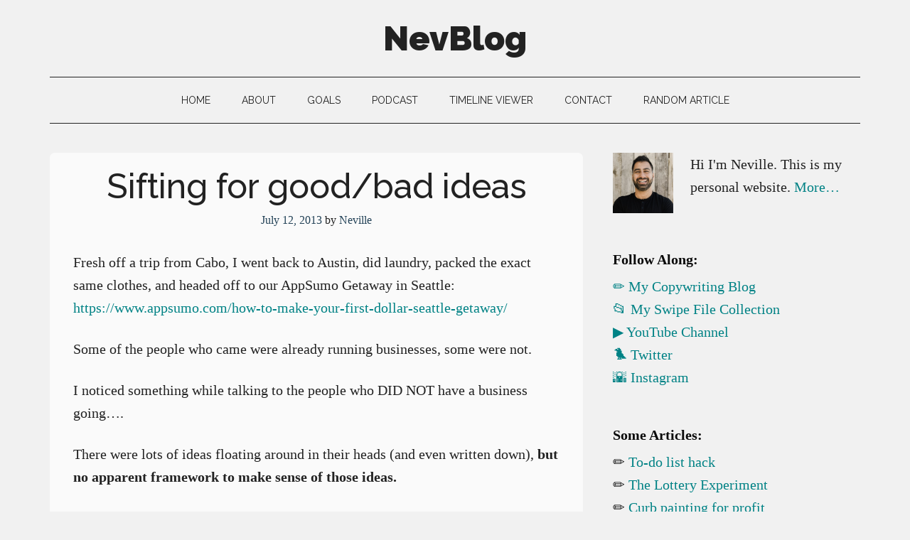

--- FILE ---
content_type: text/html; charset=UTF-8
request_url: https://www.nevblog.com/sifting-for-good-bad-ideas/
body_size: 12363
content:
<!DOCTYPE html>
<html lang="en-US">
<head >
<meta charset="UTF-8" />
<meta name="viewport" content="width=device-width, initial-scale=1" />
<meta name='robots' content='index, follow, max-image-preview:large, max-snippet:-1, max-video-preview:-1' />
	<style>img:is([sizes="auto" i], [sizes^="auto," i]) { contain-intrinsic-size: 3000px 1500px }</style>
	
	<!-- This site is optimized with the Yoast SEO plugin v21.3 - https://yoast.com/wordpress/plugins/seo/ -->
	<title>How to validate business ideas: An easy &quot;ranking method&quot; for ideas</title>
	<meta name="description" content="This is gonna show you how to take your list of ideas, and rank them in three areas: PROFIT, FUN, EASY-NESS, to instantly tell you which ideas are good" />
	<link rel="canonical" href="https://www.nevblog.com/sifting-for-good-bad-ideas/" />
	<meta property="og:locale" content="en_US" />
	<meta property="og:type" content="article" />
	<meta property="og:title" content="How to validate business ideas: An easy &quot;ranking method&quot; for ideas" />
	<meta property="og:description" content="This is gonna show you how to take your list of ideas, and rank them in three areas: PROFIT, FUN, EASY-NESS, to instantly tell you which ideas are good" />
	<meta property="og:url" content="https://www.nevblog.com/sifting-for-good-bad-ideas/" />
	<meta property="og:site_name" content="NevBlog" />
	<meta property="article:published_time" content="2013-07-12T20:14:03+00:00" />
	<meta property="article:modified_time" content="2013-07-12T20:18:51+00:00" />
	<meta property="og:image" content="https://www.nevblog.com/wp-content/uploads/2013/07/ideas.jpg" />
	<meta name="author" content="Neville" />
	<meta name="twitter:label1" content="Written by" />
	<meta name="twitter:data1" content="Neville" />
	<meta name="twitter:label2" content="Est. reading time" />
	<meta name="twitter:data2" content="3 minutes" />
	<script type="application/ld+json" class="yoast-schema-graph">{"@context":"https://schema.org","@graph":[{"@type":"WebPage","@id":"https://www.nevblog.com/sifting-for-good-bad-ideas/","url":"https://www.nevblog.com/sifting-for-good-bad-ideas/","name":"How to validate business ideas: An easy \"ranking method\" for ideas","isPartOf":{"@id":"https://www.nevblog.com/#website"},"primaryImageOfPage":{"@id":"https://www.nevblog.com/sifting-for-good-bad-ideas/#primaryimage"},"image":{"@id":"https://www.nevblog.com/sifting-for-good-bad-ideas/#primaryimage"},"thumbnailUrl":"https://www.nevblog.com/wp-content/uploads/2013/07/ideas.jpg","datePublished":"2013-07-12T20:14:03+00:00","dateModified":"2013-07-12T20:18:51+00:00","author":{"@id":"https://www.nevblog.com/#/schema/person/f6230a279db4e41f15e1fe485b62094d"},"description":"This is gonna show you how to take your list of ideas, and rank them in three areas: PROFIT, FUN, EASY-NESS, to instantly tell you which ideas are good","breadcrumb":{"@id":"https://www.nevblog.com/sifting-for-good-bad-ideas/#breadcrumb"},"inLanguage":"en-US","potentialAction":[{"@type":"ReadAction","target":["https://www.nevblog.com/sifting-for-good-bad-ideas/"]}]},{"@type":"ImageObject","inLanguage":"en-US","@id":"https://www.nevblog.com/sifting-for-good-bad-ideas/#primaryimage","url":"https://www.nevblog.com/wp-content/uploads/2013/07/ideas.jpg","contentUrl":"https://www.nevblog.com/wp-content/uploads/2013/07/ideas.jpg","width":550,"height":838},{"@type":"BreadcrumbList","@id":"https://www.nevblog.com/sifting-for-good-bad-ideas/#breadcrumb","itemListElement":[{"@type":"ListItem","position":1,"name":"Home","item":"https://www.nevblog.com/"},{"@type":"ListItem","position":2,"name":"Sifting for good/bad ideas"}]},{"@type":"WebSite","@id":"https://www.nevblog.com/#website","url":"https://www.nevblog.com/","name":"NevBlog","description":"Neville&#039;s Digital Surrogate Brain","potentialAction":[{"@type":"SearchAction","target":{"@type":"EntryPoint","urlTemplate":"https://www.nevblog.com/?s={search_term_string}"},"query-input":"required name=search_term_string"}],"inLanguage":"en-US"},{"@type":"Person","@id":"https://www.nevblog.com/#/schema/person/f6230a279db4e41f15e1fe485b62094d","name":"Neville","image":{"@type":"ImageObject","inLanguage":"en-US","@id":"https://www.nevblog.com/#/schema/person/image/","url":"https://secure.gravatar.com/avatar/0079c9dc0cef36b2cb592cddca59cb95085110946d3f57de696f0ce969733f38?s=96&r=g","contentUrl":"https://secure.gravatar.com/avatar/0079c9dc0cef36b2cb592cddca59cb95085110946d3f57de696f0ce969733f38?s=96&r=g","caption":"Neville"},"description":"NevBlog.com - Tracking the road to financial success from the age of 22 (now 27).","sameAs":["https://www.nevblog.com"],"url":"https://www.nevblog.com/author/admin/"}]}</script>
	<!-- / Yoast SEO plugin. -->


<link rel='dns-prefetch' href='//copywritingcourse.kit.com' />
<link rel='dns-prefetch' href='//fonts.googleapis.com' />
<link rel="alternate" type="application/rss+xml" title="NevBlog &raquo; Feed" href="https://www.nevblog.com/feed/" />
<link rel="alternate" type="application/rss+xml" title="NevBlog &raquo; Comments Feed" href="https://www.nevblog.com/comments/feed/" />
<script>
window._wpemojiSettings = {"baseUrl":"https:\/\/s.w.org\/images\/core\/emoji\/16.0.1\/72x72\/","ext":".png","svgUrl":"https:\/\/s.w.org\/images\/core\/emoji\/16.0.1\/svg\/","svgExt":".svg","source":{"concatemoji":"https:\/\/www.nevblog.com\/wp-includes\/js\/wp-emoji-release.min.js?ver=6.8.3"}};
/*! This file is auto-generated */
!function(s,n){var o,i,e;function c(e){try{var t={supportTests:e,timestamp:(new Date).valueOf()};sessionStorage.setItem(o,JSON.stringify(t))}catch(e){}}function p(e,t,n){e.clearRect(0,0,e.canvas.width,e.canvas.height),e.fillText(t,0,0);var t=new Uint32Array(e.getImageData(0,0,e.canvas.width,e.canvas.height).data),a=(e.clearRect(0,0,e.canvas.width,e.canvas.height),e.fillText(n,0,0),new Uint32Array(e.getImageData(0,0,e.canvas.width,e.canvas.height).data));return t.every(function(e,t){return e===a[t]})}function u(e,t){e.clearRect(0,0,e.canvas.width,e.canvas.height),e.fillText(t,0,0);for(var n=e.getImageData(16,16,1,1),a=0;a<n.data.length;a++)if(0!==n.data[a])return!1;return!0}function f(e,t,n,a){switch(t){case"flag":return n(e,"\ud83c\udff3\ufe0f\u200d\u26a7\ufe0f","\ud83c\udff3\ufe0f\u200b\u26a7\ufe0f")?!1:!n(e,"\ud83c\udde8\ud83c\uddf6","\ud83c\udde8\u200b\ud83c\uddf6")&&!n(e,"\ud83c\udff4\udb40\udc67\udb40\udc62\udb40\udc65\udb40\udc6e\udb40\udc67\udb40\udc7f","\ud83c\udff4\u200b\udb40\udc67\u200b\udb40\udc62\u200b\udb40\udc65\u200b\udb40\udc6e\u200b\udb40\udc67\u200b\udb40\udc7f");case"emoji":return!a(e,"\ud83e\udedf")}return!1}function g(e,t,n,a){var r="undefined"!=typeof WorkerGlobalScope&&self instanceof WorkerGlobalScope?new OffscreenCanvas(300,150):s.createElement("canvas"),o=r.getContext("2d",{willReadFrequently:!0}),i=(o.textBaseline="top",o.font="600 32px Arial",{});return e.forEach(function(e){i[e]=t(o,e,n,a)}),i}function t(e){var t=s.createElement("script");t.src=e,t.defer=!0,s.head.appendChild(t)}"undefined"!=typeof Promise&&(o="wpEmojiSettingsSupports",i=["flag","emoji"],n.supports={everything:!0,everythingExceptFlag:!0},e=new Promise(function(e){s.addEventListener("DOMContentLoaded",e,{once:!0})}),new Promise(function(t){var n=function(){try{var e=JSON.parse(sessionStorage.getItem(o));if("object"==typeof e&&"number"==typeof e.timestamp&&(new Date).valueOf()<e.timestamp+604800&&"object"==typeof e.supportTests)return e.supportTests}catch(e){}return null}();if(!n){if("undefined"!=typeof Worker&&"undefined"!=typeof OffscreenCanvas&&"undefined"!=typeof URL&&URL.createObjectURL&&"undefined"!=typeof Blob)try{var e="postMessage("+g.toString()+"("+[JSON.stringify(i),f.toString(),p.toString(),u.toString()].join(",")+"));",a=new Blob([e],{type:"text/javascript"}),r=new Worker(URL.createObjectURL(a),{name:"wpTestEmojiSupports"});return void(r.onmessage=function(e){c(n=e.data),r.terminate(),t(n)})}catch(e){}c(n=g(i,f,p,u))}t(n)}).then(function(e){for(var t in e)n.supports[t]=e[t],n.supports.everything=n.supports.everything&&n.supports[t],"flag"!==t&&(n.supports.everythingExceptFlag=n.supports.everythingExceptFlag&&n.supports[t]);n.supports.everythingExceptFlag=n.supports.everythingExceptFlag&&!n.supports.flag,n.DOMReady=!1,n.readyCallback=function(){n.DOMReady=!0}}).then(function(){return e}).then(function(){var e;n.supports.everything||(n.readyCallback(),(e=n.source||{}).concatemoji?t(e.concatemoji):e.wpemoji&&e.twemoji&&(t(e.twemoji),t(e.wpemoji)))}))}((window,document),window._wpemojiSettings);
</script>
<link rel='stylesheet' id='atomic-blocks-fontawesome-css' href='https://www.nevblog.com/wp-content/plugins/atomic-blocks/dist/assets/fontawesome/css/all.min.css?ver=1695665743' media='all' />
<link rel='stylesheet' id='genesis-simple-share-plugin-css-css' href='https://www.nevblog.com/wp-content/plugins/genesis-simple-share/assets/css/share.min.css?ver=0.1.0' media='all' />
<link rel='stylesheet' id='genesis-simple-share-genericons-css-css' href='https://www.nevblog.com/wp-content/plugins/genesis-simple-share/assets/css/genericons.min.css?ver=0.1.0' media='all' />
<link rel='stylesheet' id='magazine-pro-css' href='https://www.nevblog.com/wp-content/themes/magazine-pro/style.css?ver=3.6.0' media='all' />
<style id='wp-emoji-styles-inline-css'>

	img.wp-smiley, img.emoji {
		display: inline !important;
		border: none !important;
		box-shadow: none !important;
		height: 1em !important;
		width: 1em !important;
		margin: 0 0.07em !important;
		vertical-align: -0.1em !important;
		background: none !important;
		padding: 0 !important;
	}
</style>
<link rel='stylesheet' id='wp-block-library-css' href='https://www.nevblog.com/wp-includes/css/dist/block-library/style.min.css?ver=6.8.3' media='all' />
<style id='classic-theme-styles-inline-css'>
/*! This file is auto-generated */
.wp-block-button__link{color:#fff;background-color:#32373c;border-radius:9999px;box-shadow:none;text-decoration:none;padding:calc(.667em + 2px) calc(1.333em + 2px);font-size:1.125em}.wp-block-file__button{background:#32373c;color:#fff;text-decoration:none}
</style>
<link rel='stylesheet' id='atomic-blocks-style-css-css' href='https://www.nevblog.com/wp-content/plugins/atomic-blocks/dist/blocks.style.build.css?ver=1695665743' media='all' />
<link rel='stylesheet' id='convertkit-broadcasts-css' href='https://www.nevblog.com/wp-content/plugins/convertkit/resources/frontend/css/broadcasts.css?ver=2.3.2' media='all' />
<link rel='stylesheet' id='convertkit-button-css' href='https://www.nevblog.com/wp-content/plugins/convertkit/resources/frontend/css/button.css?ver=2.3.2' media='all' />
<style id='global-styles-inline-css'>
:root{--wp--preset--aspect-ratio--square: 1;--wp--preset--aspect-ratio--4-3: 4/3;--wp--preset--aspect-ratio--3-4: 3/4;--wp--preset--aspect-ratio--3-2: 3/2;--wp--preset--aspect-ratio--2-3: 2/3;--wp--preset--aspect-ratio--16-9: 16/9;--wp--preset--aspect-ratio--9-16: 9/16;--wp--preset--color--black: #000000;--wp--preset--color--cyan-bluish-gray: #abb8c3;--wp--preset--color--white: #ffffff;--wp--preset--color--pale-pink: #f78da7;--wp--preset--color--vivid-red: #cf2e2e;--wp--preset--color--luminous-vivid-orange: #ff6900;--wp--preset--color--luminous-vivid-amber: #fcb900;--wp--preset--color--light-green-cyan: #7bdcb5;--wp--preset--color--vivid-green-cyan: #00d084;--wp--preset--color--pale-cyan-blue: #8ed1fc;--wp--preset--color--vivid-cyan-blue: #0693e3;--wp--preset--color--vivid-purple: #9b51e0;--wp--preset--color--theme-primary: #008285;--wp--preset--color--theme-secondary: #008285;--wp--preset--gradient--vivid-cyan-blue-to-vivid-purple: linear-gradient(135deg,rgba(6,147,227,1) 0%,rgb(155,81,224) 100%);--wp--preset--gradient--light-green-cyan-to-vivid-green-cyan: linear-gradient(135deg,rgb(122,220,180) 0%,rgb(0,208,130) 100%);--wp--preset--gradient--luminous-vivid-amber-to-luminous-vivid-orange: linear-gradient(135deg,rgba(252,185,0,1) 0%,rgba(255,105,0,1) 100%);--wp--preset--gradient--luminous-vivid-orange-to-vivid-red: linear-gradient(135deg,rgba(255,105,0,1) 0%,rgb(207,46,46) 100%);--wp--preset--gradient--very-light-gray-to-cyan-bluish-gray: linear-gradient(135deg,rgb(238,238,238) 0%,rgb(169,184,195) 100%);--wp--preset--gradient--cool-to-warm-spectrum: linear-gradient(135deg,rgb(74,234,220) 0%,rgb(151,120,209) 20%,rgb(207,42,186) 40%,rgb(238,44,130) 60%,rgb(251,105,98) 80%,rgb(254,248,76) 100%);--wp--preset--gradient--blush-light-purple: linear-gradient(135deg,rgb(255,206,236) 0%,rgb(152,150,240) 100%);--wp--preset--gradient--blush-bordeaux: linear-gradient(135deg,rgb(254,205,165) 0%,rgb(254,45,45) 50%,rgb(107,0,62) 100%);--wp--preset--gradient--luminous-dusk: linear-gradient(135deg,rgb(255,203,112) 0%,rgb(199,81,192) 50%,rgb(65,88,208) 100%);--wp--preset--gradient--pale-ocean: linear-gradient(135deg,rgb(255,245,203) 0%,rgb(182,227,212) 50%,rgb(51,167,181) 100%);--wp--preset--gradient--electric-grass: linear-gradient(135deg,rgb(202,248,128) 0%,rgb(113,206,126) 100%);--wp--preset--gradient--midnight: linear-gradient(135deg,rgb(2,3,129) 0%,rgb(40,116,252) 100%);--wp--preset--font-size--small: 12px;--wp--preset--font-size--medium: 20px;--wp--preset--font-size--large: 20px;--wp--preset--font-size--x-large: 42px;--wp--preset--font-size--normal: 16px;--wp--preset--font-size--larger: 24px;--wp--preset--spacing--20: 0.44rem;--wp--preset--spacing--30: 0.67rem;--wp--preset--spacing--40: 1rem;--wp--preset--spacing--50: 1.5rem;--wp--preset--spacing--60: 2.25rem;--wp--preset--spacing--70: 3.38rem;--wp--preset--spacing--80: 5.06rem;--wp--preset--shadow--natural: 6px 6px 9px rgba(0, 0, 0, 0.2);--wp--preset--shadow--deep: 12px 12px 50px rgba(0, 0, 0, 0.4);--wp--preset--shadow--sharp: 6px 6px 0px rgba(0, 0, 0, 0.2);--wp--preset--shadow--outlined: 6px 6px 0px -3px rgba(255, 255, 255, 1), 6px 6px rgba(0, 0, 0, 1);--wp--preset--shadow--crisp: 6px 6px 0px rgba(0, 0, 0, 1);}:where(.is-layout-flex){gap: 0.5em;}:where(.is-layout-grid){gap: 0.5em;}body .is-layout-flex{display: flex;}.is-layout-flex{flex-wrap: wrap;align-items: center;}.is-layout-flex > :is(*, div){margin: 0;}body .is-layout-grid{display: grid;}.is-layout-grid > :is(*, div){margin: 0;}:where(.wp-block-columns.is-layout-flex){gap: 2em;}:where(.wp-block-columns.is-layout-grid){gap: 2em;}:where(.wp-block-post-template.is-layout-flex){gap: 1.25em;}:where(.wp-block-post-template.is-layout-grid){gap: 1.25em;}.has-black-color{color: var(--wp--preset--color--black) !important;}.has-cyan-bluish-gray-color{color: var(--wp--preset--color--cyan-bluish-gray) !important;}.has-white-color{color: var(--wp--preset--color--white) !important;}.has-pale-pink-color{color: var(--wp--preset--color--pale-pink) !important;}.has-vivid-red-color{color: var(--wp--preset--color--vivid-red) !important;}.has-luminous-vivid-orange-color{color: var(--wp--preset--color--luminous-vivid-orange) !important;}.has-luminous-vivid-amber-color{color: var(--wp--preset--color--luminous-vivid-amber) !important;}.has-light-green-cyan-color{color: var(--wp--preset--color--light-green-cyan) !important;}.has-vivid-green-cyan-color{color: var(--wp--preset--color--vivid-green-cyan) !important;}.has-pale-cyan-blue-color{color: var(--wp--preset--color--pale-cyan-blue) !important;}.has-vivid-cyan-blue-color{color: var(--wp--preset--color--vivid-cyan-blue) !important;}.has-vivid-purple-color{color: var(--wp--preset--color--vivid-purple) !important;}.has-black-background-color{background-color: var(--wp--preset--color--black) !important;}.has-cyan-bluish-gray-background-color{background-color: var(--wp--preset--color--cyan-bluish-gray) !important;}.has-white-background-color{background-color: var(--wp--preset--color--white) !important;}.has-pale-pink-background-color{background-color: var(--wp--preset--color--pale-pink) !important;}.has-vivid-red-background-color{background-color: var(--wp--preset--color--vivid-red) !important;}.has-luminous-vivid-orange-background-color{background-color: var(--wp--preset--color--luminous-vivid-orange) !important;}.has-luminous-vivid-amber-background-color{background-color: var(--wp--preset--color--luminous-vivid-amber) !important;}.has-light-green-cyan-background-color{background-color: var(--wp--preset--color--light-green-cyan) !important;}.has-vivid-green-cyan-background-color{background-color: var(--wp--preset--color--vivid-green-cyan) !important;}.has-pale-cyan-blue-background-color{background-color: var(--wp--preset--color--pale-cyan-blue) !important;}.has-vivid-cyan-blue-background-color{background-color: var(--wp--preset--color--vivid-cyan-blue) !important;}.has-vivid-purple-background-color{background-color: var(--wp--preset--color--vivid-purple) !important;}.has-black-border-color{border-color: var(--wp--preset--color--black) !important;}.has-cyan-bluish-gray-border-color{border-color: var(--wp--preset--color--cyan-bluish-gray) !important;}.has-white-border-color{border-color: var(--wp--preset--color--white) !important;}.has-pale-pink-border-color{border-color: var(--wp--preset--color--pale-pink) !important;}.has-vivid-red-border-color{border-color: var(--wp--preset--color--vivid-red) !important;}.has-luminous-vivid-orange-border-color{border-color: var(--wp--preset--color--luminous-vivid-orange) !important;}.has-luminous-vivid-amber-border-color{border-color: var(--wp--preset--color--luminous-vivid-amber) !important;}.has-light-green-cyan-border-color{border-color: var(--wp--preset--color--light-green-cyan) !important;}.has-vivid-green-cyan-border-color{border-color: var(--wp--preset--color--vivid-green-cyan) !important;}.has-pale-cyan-blue-border-color{border-color: var(--wp--preset--color--pale-cyan-blue) !important;}.has-vivid-cyan-blue-border-color{border-color: var(--wp--preset--color--vivid-cyan-blue) !important;}.has-vivid-purple-border-color{border-color: var(--wp--preset--color--vivid-purple) !important;}.has-vivid-cyan-blue-to-vivid-purple-gradient-background{background: var(--wp--preset--gradient--vivid-cyan-blue-to-vivid-purple) !important;}.has-light-green-cyan-to-vivid-green-cyan-gradient-background{background: var(--wp--preset--gradient--light-green-cyan-to-vivid-green-cyan) !important;}.has-luminous-vivid-amber-to-luminous-vivid-orange-gradient-background{background: var(--wp--preset--gradient--luminous-vivid-amber-to-luminous-vivid-orange) !important;}.has-luminous-vivid-orange-to-vivid-red-gradient-background{background: var(--wp--preset--gradient--luminous-vivid-orange-to-vivid-red) !important;}.has-very-light-gray-to-cyan-bluish-gray-gradient-background{background: var(--wp--preset--gradient--very-light-gray-to-cyan-bluish-gray) !important;}.has-cool-to-warm-spectrum-gradient-background{background: var(--wp--preset--gradient--cool-to-warm-spectrum) !important;}.has-blush-light-purple-gradient-background{background: var(--wp--preset--gradient--blush-light-purple) !important;}.has-blush-bordeaux-gradient-background{background: var(--wp--preset--gradient--blush-bordeaux) !important;}.has-luminous-dusk-gradient-background{background: var(--wp--preset--gradient--luminous-dusk) !important;}.has-pale-ocean-gradient-background{background: var(--wp--preset--gradient--pale-ocean) !important;}.has-electric-grass-gradient-background{background: var(--wp--preset--gradient--electric-grass) !important;}.has-midnight-gradient-background{background: var(--wp--preset--gradient--midnight) !important;}.has-small-font-size{font-size: var(--wp--preset--font-size--small) !important;}.has-medium-font-size{font-size: var(--wp--preset--font-size--medium) !important;}.has-large-font-size{font-size: var(--wp--preset--font-size--large) !important;}.has-x-large-font-size{font-size: var(--wp--preset--font-size--x-large) !important;}
:where(.wp-block-post-template.is-layout-flex){gap: 1.25em;}:where(.wp-block-post-template.is-layout-grid){gap: 1.25em;}
:where(.wp-block-columns.is-layout-flex){gap: 2em;}:where(.wp-block-columns.is-layout-grid){gap: 2em;}
:root :where(.wp-block-pullquote){font-size: 1.5em;line-height: 1.6;}
</style>
<link rel='stylesheet' id='dashicons-css' href='https://www.nevblog.com/wp-includes/css/dashicons.min.css?ver=6.8.3' media='all' />
<link rel='stylesheet' id='magazine-pro-fonts-css' href='https://fonts.googleapis.com/css?family=Roboto%3A300%2C400%7CRaleway%3A400%2C500%2C900&#038;ver=3.6.0' media='all' />
<link rel='stylesheet' id='magazine-pro-gutenberg-css' href='https://www.nevblog.com/wp-content/themes/magazine-pro/lib/gutenberg/front-end.css?ver=3.6.0' media='all' />
<style id='magazine-pro-gutenberg-inline-css'>
.ab-block-post-grid .ab-block-post-grid-more-link:hover,
.ab-block-post-grid header .ab-block-post-grid-title a:hover {
	color: #008285;
}

.button-more-link.ab-block-post-grid .ab-block-post-grid-more-link:hover,
.ab-block-post-grid .is-grid .ab-block-post-grid-image a .ab-block-post-grid-date,
.site-container .wp-block-button .wp-block-button__link {
	background-color: #008285;
	color: #ffffff;
}

.button-more-link.ab-block-post-grid .ab-block-post-grid-more-link:hover,
.wp-block-button .wp-block-button__link:not(.has-background),
.wp-block-button .wp-block-button__link:not(.has-background):focus,
.wp-block-button .wp-block-button__link:not(.has-background):hover {
	color: #ffffff;
}

.site-container .wp-block-button.is-style-outline .wp-block-button__link {
	color: #008285;
}

.site-container .wp-block-button.is-style-outline .wp-block-button__link:focus,
.site-container .wp-block-button.is-style-outline .wp-block-button__link:hover {
	color: #23a5a8;
}

.site-container .wp-block-pullquote.is-style-solid-color {
	background-color: #008285;
}		.site-container .has-small-font-size {
			font-size: 12px;
		}		.site-container .has-normal-font-size {
			font-size: 16px;
		}		.site-container .has-large-font-size {
			font-size: 20px;
		}		.site-container .has-larger-font-size {
			font-size: 24px;
		}		.site-container .has-theme-primary-color,
		.site-container .wp-block-button .wp-block-button__link.has-theme-primary-color,
		.site-container .wp-block-button.is-style-outline .wp-block-button__link.has-theme-primary-color {
			color: #008285;
		}
		.site-container .has-theme-primary-background-color,
		.site-container .wp-block-button .wp-block-button__link.has-theme-primary-background-color,
		.site-container .wp-block-pullquote.is-style-solid-color.has-theme-primary-background-color {
			background-color: #008285;
		}		.site-container .has-theme-secondary-color,
		.site-container .wp-block-button .wp-block-button__link.has-theme-secondary-color,
		.site-container .wp-block-button.is-style-outline .wp-block-button__link.has-theme-secondary-color {
			color: #008285;
		}
		.site-container .has-theme-secondary-background-color,
		.site-container .wp-block-button .wp-block-button__link.has-theme-secondary-background-color,
		.site-container .wp-block-pullquote.is-style-solid-color.has-theme-secondary-background-color {
			background-color: #008285;
		}
</style>
<link rel='stylesheet' id='simple-social-icons-font-css' href='https://www.nevblog.com/wp-content/plugins/simple-social-icons/css/style.css?ver=3.0.2' media='all' />
<link rel='stylesheet' id='tablepress-default-css' href='https://www.nevblog.com/wp-content/plugins/tablepress/css/build/default.css?ver=2.1.8' media='all' />
<link rel='stylesheet' id='custom-style-css' href='https://www.nevblog.com/wp-content/themes/magazine-pro/custom.css?ver=6.8.3' media='all' />
<link rel='stylesheet' id='gppro-style-css' href='//www.nevblog.com/dpp-custom-styles-8120e0f08b25ce13961e403efa836885?ver=6.8.3' media='all' />
<script src="https://www.nevblog.com/wp-includes/js/jquery/jquery.min.js?ver=3.7.1" id="jquery-core-js"></script>
<script src="https://www.nevblog.com/wp-includes/js/jquery/jquery-migrate.min.js?ver=3.4.1" id="jquery-migrate-js"></script>
<script src="https://www.nevblog.com/wp-content/plugins/genesis-simple-share/assets/js/sharrre/jquery.sharrre.min.js?ver=0.1.0" id="genesis-simple-share-plugin-js-js"></script>
<script src="https://www.nevblog.com/wp-content/plugins/genesis-simple-share/assets/js/waypoints.min.js?ver=0.1.0" id="genesis-simple-share-waypoint-js-js"></script>
<link rel="https://api.w.org/" href="https://www.nevblog.com/wp-json/" /><link rel="alternate" title="JSON" type="application/json" href="https://www.nevblog.com/wp-json/wp/v2/posts/2575" /><link rel="EditURI" type="application/rsd+xml" title="RSD" href="https://www.nevblog.com/xmlrpc.php?rsd" />
<link rel='shortlink' href='https://www.nevblog.com/?p=2575' />
<link rel="alternate" title="oEmbed (JSON)" type="application/json+oembed" href="https://www.nevblog.com/wp-json/oembed/1.0/embed?url=https%3A%2F%2Fwww.nevblog.com%2Fsifting-for-good-bad-ideas%2F" />
<link rel="alternate" title="oEmbed (XML)" type="text/xml+oembed" href="https://www.nevblog.com/wp-json/oembed/1.0/embed?url=https%3A%2F%2Fwww.nevblog.com%2Fsifting-for-good-bad-ideas%2F&#038;format=xml" />
<link rel="icon" href="https://www.nevblog.com/wp-content/themes/magazine-pro/images/favicon.ico" />
<!-- Global site tag (gtag.js) - Google Analytics -->
<script async src="https://www.googletagmanager.com/gtag/js?id=UA-220394-3"></script>
<script>
  window.dataLayer = window.dataLayer || [];
  function gtag(){dataLayer.push(arguments);}
  gtag('js', new Date());

  gtag('config', 'UA-220394-3');
</script>

<meta name="google-site-verification" content="1gBC0MEmTGaLMxjcF14cpO3cmYY179S310sdfAD2ZEQ" /><link rel="micropub_media" href="https://www.nevblog.com/wp-json/micropub/1.0/media" />
<link rel="micropub" href="https://www.nevblog.com/wp-json/micropub/1.0/endpoint" />
		<style id="wp-custom-css">
			/* Allows Pallete editing of header */
body.gppro-custom .site-header .title-area {
    text-align: center;
    width: 100%;
}

/* Removes category page boxes at top */
.archive-description{
   display:none;
   }		</style>
		</head>
<body class="wp-singular post-template-default single single-post postid-2575 single-format-standard wp-embed-responsive wp-theme-genesis wp-child-theme-magazine-pro header-full-width content-sidebar genesis-breadcrumbs-hidden genesis-singular-image-hidden genesis-footer-widgets-hidden gppro-custom"><div class="site-container"><ul class="genesis-skip-link"><li><a href="#genesis-content" class="screen-reader-shortcut"> Skip to main content</a></li><li><a href="#genesis-nav-secondary" class="screen-reader-shortcut"> Skip to secondary menu</a></li><li><a href="#genesis-sidebar-primary" class="screen-reader-shortcut"> Skip to primary sidebar</a></li></ul><header class="site-header"><div class="wrap"><div class="title-area"><p class="site-title"><a href="https://www.nevblog.com/">NevBlog</a></p><p class="site-description">Neville&#039;s Digital Surrogate Brain</p></div></div></header><nav class="nav-secondary" aria-label="Secondary" id="genesis-nav-secondary"><div class="wrap"><ul id="menu-home" class="menu genesis-nav-menu menu-secondary js-superfish"><li id="menu-item-4622" class="menu-item menu-item-type-custom menu-item-object-custom menu-item-home menu-item-4622"><a href="https://www.nevblog.com/"><span >Home</span></a></li>
<li id="menu-item-4573" class="menu-item menu-item-type-post_type menu-item-object-post menu-item-4573"><a href="https://www.nevblog.com/about/"><span >About</span></a></li>
<li id="menu-item-4576" class="menu-item menu-item-type-taxonomy menu-item-object-category menu-item-4576"><a href="https://www.nevblog.com/category/goals/"><span >Goals</span></a></li>
<li id="menu-item-4574" class="menu-item menu-item-type-taxonomy menu-item-object-category menu-item-4574"><a href="https://www.nevblog.com/category/podcast/"><span >Podcast</span></a></li>
<li id="menu-item-4615" class="menu-item menu-item-type-custom menu-item-object-custom menu-item-4615"><a href="https://www.nevblog.com/timeline"><span >Timeline Viewer</span></a></li>
<li id="menu-item-4577" class="menu-item menu-item-type-post_type menu-item-object-post menu-item-4577"><a href="https://www.nevblog.com/contact/"><span >Contact</span></a></li>
<li id="menu-item-4600" class="menu-item menu-item-type-custom menu-item-object-custom menu-item-4600"><a href="https://www.nevblog.com/random"><span >Random Article</span></a></li>
</ul></div></nav><div class="site-inner"><div class="content-sidebar-wrap"><main class="content" id="genesis-content"><article class="post-2575 post type-post status-publish format-standard category-advice category-appsumo category-business category-business-ideas entry"><header class="entry-header"><h1 class="entry-title">Sifting for good/bad ideas</h1>
<p class="entry-meta"><time class="entry-time">July 12, 2013</time> by <span class="entry-author"><a href="https://www.nevblog.com/author/admin/" class="entry-author-link" rel="author"><span class="entry-author-name">Neville</span></a></span>  </p></header><div class="entry-content"><p>Fresh off a trip from Cabo, I went back to Austin, did laundry, packed the exact same clothes, and headed off to our AppSumo Getaway in Seattle:<br />
<a title="" href="https://www.appsumo.com/how-to-make-your-first-dollar-seattle-getaway/">https://www.appsumo.com/how-to-make-your-first-dollar-seattle-getaway/</a></p>
<p>Some of the people who came were already running businesses, some were not.</p>
<p>I noticed something while talking to the people who DID NOT have a business going&#8230;.</p>
<p>There were lots of ideas floating around in their heads (and even written down), <strong>but no apparent framework to make sense of those ideas.  </strong></p>
<p>I realized something I accidentally did back in the day, and still to this day, that has helped me immensely: I would write down tooonnsss of ideas, <strong>and rank them.</strong></p>
<p>Read that last part?<br />
The part about &#8220;ranking them&#8221;?</p>
<p>It&#8217;s immensely important.  So lemme take you through the simple process I use to find business ideas, product ideas, ways to make money&#8230;..</p>
<p>I first am fully aware of this:</p>
<p style="text-align: center;"><strong><span style="font-size: 24px;">&#8220;The best way to get a good idea, is to have a lot of ideas!&#8221;</span></strong></p>
<p>I write down a ton of ideas.  Anything.  The point is to get the brain jogging:</p>
<ul>
<li>Bad ideas.</li>
<li>Good ideas.</li>
<li>Funny ideas.</li>
<li>Stupid ideas.</li>
<li>Wacky ideas.</li>
<li>Ideas that solve problems.</li>
<li>Ideas for stuff I personally want.</li>
</ul>
<p>Just by it&#8217;s nature, this list will contain some gold, and some crap.  Mostly crap. But who cares, it&#8217;s just a freakin list!!  (usually mine are written somewhere in a notebook).</p>
<p>Now here&#8217;s how to sift your list of ideas for gold (in a semi-scientific way):</p>
<p><strong>You rank each idea on a scale from 1 to 5 in several areas:</strong></p>
<ol>
<li><strong>Easy-ness</strong> &#8211; How easy would it be to get this going?</li>
<li><strong>Fun</strong> &#8211; Is this fun for me?</li>
<li><strong>Profit</strong> &#8211; What&#8217;s the potential profit here?</li>
</ol>
<p>Total up the numbers, and almost instantly&#8230;.the piece of paper you wrote these down on will turn from a random list of ideas, <strong>to a piece of paper telling you which ideas you should move forward with.  </strong></p>
<p>Here&#8217;s a ghetto example I made in 2 minutes:<br />
<img fetchpriority="high" decoding="async" title="" alt="" src="https://www.nevblog.com/wp-content/uploads/2013/07/ideas.jpg" width="550" height="838" /></p>
<p>Obviously some ideas will be easier for some than others based on skill/talent.</p>
<p>So in my particular case, this list has shown a book about <a title="" href="https://www.copywritingcourse.com">Kopywriting</a> will be my best bet.  A yogurt stand however, doesn&#8217;t seem very fun (although I love GOING to them and pretending my CakeBatter yogurt with 9 pounds of chocolate toppings is &#8220;healthy&#8221;)!</p>
<p>So this my friend, is a key difference between a regular-ole list of ideas&#8230;.and a list of ideas <strong>which tells you which one to go with</strong>.</p>
<p>Now I&#8217;m a big pencil/paper kind of guy, but I thought I&#8217;d make a cool <strong>&#8220;Idea Calculator&#8221;</strong> for you to use.</p>
<p>Simply click on the Google Doc, and save it for yourself.  It&#8217;ll auto-calculate your ideas, and tell you when something is promising (usually anything over a &#8220;10&#8221; is decent):</p>
<p><a href="https://docs.google.com/spreadsheet/ccc?key=0AuaB65FccS9sdDVZVWU1ZFZYaXdaQVNsMWZPdF8zNmc#gid=0" target="_blank"><img decoding="async" title="" alt="" src="https://www.nevblog.com/wp-content/uploads/2013/07/idea-calculator.jpg" width="550" height="311" border="0" /></a></p>
<p>Here&#8217;s your Idea Calculator (save it for yourself in any format you choose to start entering your own):<br />
<a href="https://docs.google.com/spreadsheet/ccc?key=0AuaB65FccS9sdDVZVWU1ZFZYaXdaQVNsMWZPdF8zNmc#gid=0" target="_blank">https://docs.google.com/spreadsheet/ccc?key=0AuaB65FccS9sdDVZVWU1ZFZYaXdaQVNsMWZPdF8zNmc#gid=0</a></p>
<p>The point of this is to get you to start ranking your ideas with a number&#8230;..so you can spend less time sifting through ideas, and spend more time trying the winners.</p>
<p>Cool huh!?<br />
Neville &#8211; Enjoying the awesome Seattle summer weather (and surrounded by 25 nerds in a house)</p>
</div><footer class="entry-footer"></footer></article><div class="after-entry widget-area"><section id="simple-social-icons-3" class="widget simple-social-icons"><div class="widget-wrap"><ul class="aligncenter"><li class="ssi-facebook"><a href="https://www.facebook.com/kopywritingkourse/" target="_blank" rel="noopener noreferrer"><svg role="img" class="social-facebook" aria-labelledby="social-facebook-3"><title id="social-facebook-3">Facebook</title><use xlink:href="https://www.nevblog.com/wp-content/plugins/simple-social-icons/symbol-defs.svg#social-facebook"></use></svg></a></li><li class="ssi-instagram"><a href="https://www.instagram.com/kopywritingkourse/" target="_blank" rel="noopener noreferrer"><svg role="img" class="social-instagram" aria-labelledby="social-instagram-3"><title id="social-instagram-3">Instagram</title><use xlink:href="https://www.nevblog.com/wp-content/plugins/simple-social-icons/symbol-defs.svg#social-instagram"></use></svg></a></li><li class="ssi-linkedin"><a href="https://www.linkedin.com/in/neville-medhora-654749/" target="_blank" rel="noopener noreferrer"><svg role="img" class="social-linkedin" aria-labelledby="social-linkedin-3"><title id="social-linkedin-3">LinkedIn</title><use xlink:href="https://www.nevblog.com/wp-content/plugins/simple-social-icons/symbol-defs.svg#social-linkedin"></use></svg></a></li><li class="ssi-twitter"><a href="https://twitter.com/nevmed" target="_blank" rel="noopener noreferrer"><svg role="img" class="social-twitter" aria-labelledby="social-twitter-3"><title id="social-twitter-3">Twitter</title><use xlink:href="https://www.nevblog.com/wp-content/plugins/simple-social-icons/symbol-defs.svg#social-twitter"></use></svg></a></li><li class="ssi-youtube"><a href="https://www.youtube.com/kopywriting?sub_confirmation=1" target="_blank" rel="noopener noreferrer"><svg role="img" class="social-youtube" aria-labelledby="social-youtube-3"><title id="social-youtube-3">YouTube</title><use xlink:href="https://www.nevblog.com/wp-content/plugins/simple-social-icons/symbol-defs.svg#social-youtube"></use></svg></a></li></ul></div></section>
</div></main><aside class="sidebar sidebar-primary widget-area" role="complementary" aria-label="Primary Sidebar" id="genesis-sidebar-primary"><h2 class="genesis-sidebar-title screen-reader-text">Primary Sidebar</h2><section id="user-profile-2" class="widget user-profile"><div class="widget-wrap"><p><span class="alignleft"><img alt='' src='https://secure.gravatar.com/avatar/0079c9dc0cef36b2cb592cddca59cb95085110946d3f57de696f0ce969733f38?s=85&#038;r=g' srcset='https://secure.gravatar.com/avatar/0079c9dc0cef36b2cb592cddca59cb95085110946d3f57de696f0ce969733f38?s=170&#038;r=g 2x' class='avatar avatar-85 photo' height='85' width='85' loading='lazy' decoding='async'/></span>Hi I'm Neville. This is my personal website. <a class="pagelink" href="https://www.nevblog.com/about/">More…</a></p>
</div></section>
<section id="text-22" class="widget widget_text"><div class="widget-wrap"><h3 class="widgettitle widget-title">Follow Along:</h3>
			<div class="textwidget"><p><a href="https://copywritingcourse.com/" target="_blank" rel="noopener">✏️ My Copywriting Blog</a><br />
<a href="https://swipefile.com/" target="_blank" rel="noopener">📂 My Swipe File Collection</a><br />
<a href="https://www.youtube.com/kopywriting?sub_confirmation=1" target="_blank" rel="noopener">▶️ YouTube Channel</a><br />
<a href="https://twitter.com/NevMed" target="_blank" rel="noopener">🐦 Twitter</a><br />
<a href="https://www.instagram.com/neville_medhora/" target="_blank" rel="noopener">🌇 Instagram</a></p>
</div>
		</div></section>
<section id="text-23" class="widget widget_text"><div class="widget-wrap"><h3 class="widgettitle widget-title">Some Articles:</h3>
			<div class="textwidget"><p>✏️ <a href="https://www.nevblog.com/to-do-list-how-to/">To-do list hack</a><br />
✏️ <a href="https://www.nevblog.com/lottery-experiment-an-itch-to-scratch/">The Lottery Experiment</a><br />
✏️ <a href="https://www.nevblog.com/painting-address-numbers-on-curbs/">Curb painting for profit</a><br />
✏️ <a href="https://www.nevblog.com/is-it-illegal-to-write-on-money/">Illegal to write on money?</a><br />
✏️ <a href="https://www.nevblog.com/how-to-crash-a-party/">How to crash a party</a><br />
✏️ <a href="https://www.nevblog.com/why-facebook-sued-me/">Why Facebook Sued Me</a><br />
✏️ <a href="https://www.nevblog.com/bottled-water-experiment/">Bottled Water Experiment</a><br />
✏️ <a href="https://www.nevblog.com/house-of-rave-com-story-part-1/">How House of Rave Works</a><br />
✏️ <a href="https://copywritingcourse.com/copywriting-courses-books-review/">Copywriting courses &amp; books</a><br />
✏️ <a href="https://www.nevblog.com/learning-to-backflip/">Learning to backflip</a><br />
✏️ <a href="https://www.nevblog.com/death-calculator/">Death Calculator</a><br />
✏️ <a href="https://www.nevblog.com/the-purpose-of-life/">The purpose of life</a><br />
✏️ <a href="https://www.nevblog.com/spray-painting-shoes/">Spray painted some shoes</a><br />
✏️ <a href="https://www.nevblog.com/category/goals/">Previous months goals</a><br />
✏️ <a href="https://www.nevblog.com/how-to-have-a-reading-party/">Have a reading party</a><br />
✏️ <a href="https://www.nevblog.com/?redirect_to=random">Random article</a></p>
</div>
		</div></section>
<section id="wpb-caw-widget-2" class="widget wpb_caw_widget"><div class="widget-wrap"><h3 class="widgettitle widget-title">The Archives:</h3>
		<ul class="compact-archives">
			<li><strong><a href="https://www.nevblog.com/2026/">2026</a>: </strong> <a href="https://www.nevblog.com/2026/01/" title="January 2001">J</a> <span class="emptymonth">F</span> <span class="emptymonth">M</span> <span class="emptymonth">A</span> <span class="emptymonth">M</span> <span class="emptymonth">J</span> <span class="emptymonth">J</span> <span class="emptymonth">A</span> <span class="emptymonth">S</span> <span class="emptymonth">O</span> <span class="emptymonth">N</span> <span class="emptymonth">D</span> </li>
<li><strong><a href="https://www.nevblog.com/2025/">2025</a>: </strong> <a href="https://www.nevblog.com/2025/01/" title="January 2001">J</a> <a href="https://www.nevblog.com/2025/02/" title="February 2001">F</a> <a href="https://www.nevblog.com/2025/03/" title="March 2001">M</a> <a href="https://www.nevblog.com/2025/04/" title="April 2001">A</a> <a href="https://www.nevblog.com/2025/05/" title="May 2001">M</a> <a href="https://www.nevblog.com/2025/06/" title="June 2001">J</a> <span class="emptymonth">J</span> <span class="emptymonth">A</span> <span class="emptymonth">S</span> <a href="https://www.nevblog.com/2025/10/" title="October 2001">O</a> <a href="https://www.nevblog.com/2025/11/" title="November 2001">N</a> <span class="emptymonth">D</span> </li>
<li><strong><a href="https://www.nevblog.com/2024/">2024</a>: </strong> <a href="https://www.nevblog.com/2024/01/" title="January 2001">J</a> <a href="https://www.nevblog.com/2024/02/" title="February 2001">F</a> <a href="https://www.nevblog.com/2024/03/" title="March 2001">M</a> <a href="https://www.nevblog.com/2024/04/" title="April 2001">A</a> <a href="https://www.nevblog.com/2024/05/" title="May 2001">M</a> <a href="https://www.nevblog.com/2024/06/" title="June 2001">J</a> <span class="emptymonth">J</span> <a href="https://www.nevblog.com/2024/08/" title="August 2001">A</a> <a href="https://www.nevblog.com/2024/09/" title="September 2001">S</a> <a href="https://www.nevblog.com/2024/10/" title="October 2001">O</a> <a href="https://www.nevblog.com/2024/11/" title="November 2001">N</a> <a href="https://www.nevblog.com/2024/12/" title="December 2001">D</a> </li>
<li><strong><a href="https://www.nevblog.com/2023/">2023</a>: </strong> <a href="https://www.nevblog.com/2023/01/" title="January 2001">J</a> <a href="https://www.nevblog.com/2023/02/" title="February 2001">F</a> <span class="emptymonth">M</span> <a href="https://www.nevblog.com/2023/04/" title="April 2001">A</a> <a href="https://www.nevblog.com/2023/05/" title="May 2001">M</a> <a href="https://www.nevblog.com/2023/06/" title="June 2001">J</a> <a href="https://www.nevblog.com/2023/07/" title="July 2001">J</a> <a href="https://www.nevblog.com/2023/08/" title="August 2001">A</a> <a href="https://www.nevblog.com/2023/09/" title="September 2001">S</a> <a href="https://www.nevblog.com/2023/10/" title="October 2001">O</a> <a href="https://www.nevblog.com/2023/11/" title="November 2001">N</a> <a href="https://www.nevblog.com/2023/12/" title="December 2001">D</a> </li>
<li><strong><a href="https://www.nevblog.com/2022/">2022</a>: </strong> <a href="https://www.nevblog.com/2022/01/" title="January 2001">J</a> <span class="emptymonth">F</span> <a href="https://www.nevblog.com/2022/03/" title="March 2001">M</a> <a href="https://www.nevblog.com/2022/04/" title="April 2001">A</a> <a href="https://www.nevblog.com/2022/05/" title="May 2001">M</a> <a href="https://www.nevblog.com/2022/06/" title="June 2001">J</a> <span class="emptymonth">J</span> <a href="https://www.nevblog.com/2022/08/" title="August 2001">A</a> <a href="https://www.nevblog.com/2022/09/" title="September 2001">S</a> <a href="https://www.nevblog.com/2022/10/" title="October 2001">O</a> <a href="https://www.nevblog.com/2022/11/" title="November 2001">N</a> <a href="https://www.nevblog.com/2022/12/" title="December 2001">D</a> </li>
<li><strong><a href="https://www.nevblog.com/2021/">2021</a>: </strong> <a href="https://www.nevblog.com/2021/01/" title="January 2001">J</a> <a href="https://www.nevblog.com/2021/02/" title="February 2001">F</a> <a href="https://www.nevblog.com/2021/03/" title="March 2001">M</a> <a href="https://www.nevblog.com/2021/04/" title="April 2001">A</a> <a href="https://www.nevblog.com/2021/05/" title="May 2001">M</a> <a href="https://www.nevblog.com/2021/06/" title="June 2001">J</a> <a href="https://www.nevblog.com/2021/07/" title="July 2001">J</a> <a href="https://www.nevblog.com/2021/08/" title="August 2001">A</a> <a href="https://www.nevblog.com/2021/09/" title="September 2001">S</a> <a href="https://www.nevblog.com/2021/10/" title="October 2001">O</a> <a href="https://www.nevblog.com/2021/11/" title="November 2001">N</a> <a href="https://www.nevblog.com/2021/12/" title="December 2001">D</a> </li>
<li><strong><a href="https://www.nevblog.com/2020/">2020</a>: </strong> <a href="https://www.nevblog.com/2020/01/" title="January 2001">J</a> <span class="emptymonth">F</span> <a href="https://www.nevblog.com/2020/03/" title="March 2001">M</a> <a href="https://www.nevblog.com/2020/04/" title="April 2001">A</a> <a href="https://www.nevblog.com/2020/05/" title="May 2001">M</a> <a href="https://www.nevblog.com/2020/06/" title="June 2001">J</a> <a href="https://www.nevblog.com/2020/07/" title="July 2001">J</a> <a href="https://www.nevblog.com/2020/08/" title="August 2001">A</a> <a href="https://www.nevblog.com/2020/09/" title="September 2001">S</a> <a href="https://www.nevblog.com/2020/10/" title="October 2001">O</a> <a href="https://www.nevblog.com/2020/11/" title="November 2001">N</a> <a href="https://www.nevblog.com/2020/12/" title="December 2001">D</a> </li>
<li><strong><a href="https://www.nevblog.com/2019/">2019</a>: </strong> <a href="https://www.nevblog.com/2019/01/" title="January 2001">J</a> <a href="https://www.nevblog.com/2019/02/" title="February 2001">F</a> <a href="https://www.nevblog.com/2019/03/" title="March 2001">M</a> <a href="https://www.nevblog.com/2019/04/" title="April 2001">A</a> <a href="https://www.nevblog.com/2019/05/" title="May 2001">M</a> <a href="https://www.nevblog.com/2019/06/" title="June 2001">J</a> <a href="https://www.nevblog.com/2019/07/" title="July 2001">J</a> <span class="emptymonth">A</span> <a href="https://www.nevblog.com/2019/09/" title="September 2001">S</a> <span class="emptymonth">O</span> <a href="https://www.nevblog.com/2019/11/" title="November 2001">N</a> <a href="https://www.nevblog.com/2019/12/" title="December 2001">D</a> </li>
<li><strong><a href="https://www.nevblog.com/2018/">2018</a>: </strong> <a href="https://www.nevblog.com/2018/01/" title="January 2001">J</a> <a href="https://www.nevblog.com/2018/02/" title="February 2001">F</a> <a href="https://www.nevblog.com/2018/03/" title="March 2001">M</a> <a href="https://www.nevblog.com/2018/04/" title="April 2001">A</a> <a href="https://www.nevblog.com/2018/05/" title="May 2001">M</a> <a href="https://www.nevblog.com/2018/06/" title="June 2001">J</a> <a href="https://www.nevblog.com/2018/07/" title="July 2001">J</a> <a href="https://www.nevblog.com/2018/08/" title="August 2001">A</a> <a href="https://www.nevblog.com/2018/09/" title="September 2001">S</a> <a href="https://www.nevblog.com/2018/10/" title="October 2001">O</a> <a href="https://www.nevblog.com/2018/11/" title="November 2001">N</a> <a href="https://www.nevblog.com/2018/12/" title="December 2001">D</a> </li>
<li><strong><a href="https://www.nevblog.com/2017/">2017</a>: </strong> <a href="https://www.nevblog.com/2017/01/" title="January 2001">J</a> <a href="https://www.nevblog.com/2017/02/" title="February 2001">F</a> <a href="https://www.nevblog.com/2017/03/" title="March 2001">M</a> <a href="https://www.nevblog.com/2017/04/" title="April 2001">A</a> <a href="https://www.nevblog.com/2017/05/" title="May 2001">M</a> <a href="https://www.nevblog.com/2017/06/" title="June 2001">J</a> <a href="https://www.nevblog.com/2017/07/" title="July 2001">J</a> <a href="https://www.nevblog.com/2017/08/" title="August 2001">A</a> <a href="https://www.nevblog.com/2017/09/" title="September 2001">S</a> <a href="https://www.nevblog.com/2017/10/" title="October 2001">O</a> <a href="https://www.nevblog.com/2017/11/" title="November 2001">N</a> <a href="https://www.nevblog.com/2017/12/" title="December 2001">D</a> </li>
<li><strong><a href="https://www.nevblog.com/2016/">2016</a>: </strong> <span class="emptymonth">J</span> <a href="https://www.nevblog.com/2016/02/" title="February 2001">F</a> <a href="https://www.nevblog.com/2016/03/" title="March 2001">M</a> <a href="https://www.nevblog.com/2016/04/" title="April 2001">A</a> <a href="https://www.nevblog.com/2016/05/" title="May 2001">M</a> <a href="https://www.nevblog.com/2016/06/" title="June 2001">J</a> <a href="https://www.nevblog.com/2016/07/" title="July 2001">J</a> <a href="https://www.nevblog.com/2016/08/" title="August 2001">A</a> <a href="https://www.nevblog.com/2016/09/" title="September 2001">S</a> <a href="https://www.nevblog.com/2016/10/" title="October 2001">O</a> <a href="https://www.nevblog.com/2016/11/" title="November 2001">N</a> <a href="https://www.nevblog.com/2016/12/" title="December 2001">D</a> </li>
<li><strong><a href="https://www.nevblog.com/2015/">2015</a>: </strong> <a href="https://www.nevblog.com/2015/01/" title="January 2001">J</a> <a href="https://www.nevblog.com/2015/02/" title="February 2001">F</a> <a href="https://www.nevblog.com/2015/03/" title="March 2001">M</a> <a href="https://www.nevblog.com/2015/04/" title="April 2001">A</a> <a href="https://www.nevblog.com/2015/05/" title="May 2001">M</a> <a href="https://www.nevblog.com/2015/06/" title="June 2001">J</a> <a href="https://www.nevblog.com/2015/07/" title="July 2001">J</a> <a href="https://www.nevblog.com/2015/08/" title="August 2001">A</a> <a href="https://www.nevblog.com/2015/09/" title="September 2001">S</a> <a href="https://www.nevblog.com/2015/10/" title="October 2001">O</a> <a href="https://www.nevblog.com/2015/11/" title="November 2001">N</a> <a href="https://www.nevblog.com/2015/12/" title="December 2001">D</a> </li>
<li><strong><a href="https://www.nevblog.com/2014/">2014</a>: </strong> <a href="https://www.nevblog.com/2014/01/" title="January 2001">J</a> <a href="https://www.nevblog.com/2014/02/" title="February 2001">F</a> <a href="https://www.nevblog.com/2014/03/" title="March 2001">M</a> <a href="https://www.nevblog.com/2014/04/" title="April 2001">A</a> <a href="https://www.nevblog.com/2014/05/" title="May 2001">M</a> <a href="https://www.nevblog.com/2014/06/" title="June 2001">J</a> <a href="https://www.nevblog.com/2014/07/" title="July 2001">J</a> <a href="https://www.nevblog.com/2014/08/" title="August 2001">A</a> <a href="https://www.nevblog.com/2014/09/" title="September 2001">S</a> <a href="https://www.nevblog.com/2014/10/" title="October 2001">O</a> <a href="https://www.nevblog.com/2014/11/" title="November 2001">N</a> <a href="https://www.nevblog.com/2014/12/" title="December 2001">D</a> </li>
<li><strong><a href="https://www.nevblog.com/2013/">2013</a>: </strong> <a href="https://www.nevblog.com/2013/01/" title="January 2001">J</a> <a href="https://www.nevblog.com/2013/02/" title="February 2001">F</a> <a href="https://www.nevblog.com/2013/03/" title="March 2001">M</a> <a href="https://www.nevblog.com/2013/04/" title="April 2001">A</a> <a href="https://www.nevblog.com/2013/05/" title="May 2001">M</a> <a href="https://www.nevblog.com/2013/06/" title="June 2001">J</a> <a href="https://www.nevblog.com/2013/07/" title="July 2001">J</a> <a href="https://www.nevblog.com/2013/08/" title="August 2001">A</a> <a href="https://www.nevblog.com/2013/09/" title="September 2001">S</a> <a href="https://www.nevblog.com/2013/10/" title="October 2001">O</a> <a href="https://www.nevblog.com/2013/11/" title="November 2001">N</a> <a href="https://www.nevblog.com/2013/12/" title="December 2001">D</a> </li>
<li><strong><a href="https://www.nevblog.com/2012/">2012</a>: </strong> <a href="https://www.nevblog.com/2012/01/" title="January 2001">J</a> <a href="https://www.nevblog.com/2012/02/" title="February 2001">F</a> <a href="https://www.nevblog.com/2012/03/" title="March 2001">M</a> <a href="https://www.nevblog.com/2012/04/" title="April 2001">A</a> <a href="https://www.nevblog.com/2012/05/" title="May 2001">M</a> <a href="https://www.nevblog.com/2012/06/" title="June 2001">J</a> <a href="https://www.nevblog.com/2012/07/" title="July 2001">J</a> <a href="https://www.nevblog.com/2012/08/" title="August 2001">A</a> <a href="https://www.nevblog.com/2012/09/" title="September 2001">S</a> <a href="https://www.nevblog.com/2012/10/" title="October 2001">O</a> <a href="https://www.nevblog.com/2012/11/" title="November 2001">N</a> <a href="https://www.nevblog.com/2012/12/" title="December 2001">D</a> </li>
<li><strong><a href="https://www.nevblog.com/2011/">2011</a>: </strong> <a href="https://www.nevblog.com/2011/01/" title="January 2001">J</a> <a href="https://www.nevblog.com/2011/02/" title="February 2001">F</a> <a href="https://www.nevblog.com/2011/03/" title="March 2001">M</a> <a href="https://www.nevblog.com/2011/04/" title="April 2001">A</a> <a href="https://www.nevblog.com/2011/05/" title="May 2001">M</a> <a href="https://www.nevblog.com/2011/06/" title="June 2001">J</a> <a href="https://www.nevblog.com/2011/07/" title="July 2001">J</a> <a href="https://www.nevblog.com/2011/08/" title="August 2001">A</a> <a href="https://www.nevblog.com/2011/09/" title="September 2001">S</a> <a href="https://www.nevblog.com/2011/10/" title="October 2001">O</a> <a href="https://www.nevblog.com/2011/11/" title="November 2001">N</a> <a href="https://www.nevblog.com/2011/12/" title="December 2001">D</a> </li>
<li><strong><a href="https://www.nevblog.com/2010/">2010</a>: </strong> <a href="https://www.nevblog.com/2010/01/" title="January 2001">J</a> <a href="https://www.nevblog.com/2010/02/" title="February 2001">F</a> <a href="https://www.nevblog.com/2010/03/" title="March 2001">M</a> <a href="https://www.nevblog.com/2010/04/" title="April 2001">A</a> <a href="https://www.nevblog.com/2010/05/" title="May 2001">M</a> <a href="https://www.nevblog.com/2010/06/" title="June 2001">J</a> <a href="https://www.nevblog.com/2010/07/" title="July 2001">J</a> <a href="https://www.nevblog.com/2010/08/" title="August 2001">A</a> <a href="https://www.nevblog.com/2010/09/" title="September 2001">S</a> <a href="https://www.nevblog.com/2010/10/" title="October 2001">O</a> <a href="https://www.nevblog.com/2010/11/" title="November 2001">N</a> <a href="https://www.nevblog.com/2010/12/" title="December 2001">D</a> </li>
<li><strong><a href="https://www.nevblog.com/2009/">2009</a>: </strong> <a href="https://www.nevblog.com/2009/01/" title="January 2001">J</a> <a href="https://www.nevblog.com/2009/02/" title="February 2001">F</a> <a href="https://www.nevblog.com/2009/03/" title="March 2001">M</a> <a href="https://www.nevblog.com/2009/04/" title="April 2001">A</a> <a href="https://www.nevblog.com/2009/05/" title="May 2001">M</a> <a href="https://www.nevblog.com/2009/06/" title="June 2001">J</a> <a href="https://www.nevblog.com/2009/07/" title="July 2001">J</a> <a href="https://www.nevblog.com/2009/08/" title="August 2001">A</a> <a href="https://www.nevblog.com/2009/09/" title="September 2001">S</a> <a href="https://www.nevblog.com/2009/10/" title="October 2001">O</a> <a href="https://www.nevblog.com/2009/11/" title="November 2001">N</a> <a href="https://www.nevblog.com/2009/12/" title="December 2001">D</a> </li>
<li><strong><a href="https://www.nevblog.com/2008/">2008</a>: </strong> <a href="https://www.nevblog.com/2008/01/" title="January 2001">J</a> <a href="https://www.nevblog.com/2008/02/" title="February 2001">F</a> <a href="https://www.nevblog.com/2008/03/" title="March 2001">M</a> <a href="https://www.nevblog.com/2008/04/" title="April 2001">A</a> <a href="https://www.nevblog.com/2008/05/" title="May 2001">M</a> <a href="https://www.nevblog.com/2008/06/" title="June 2001">J</a> <a href="https://www.nevblog.com/2008/07/" title="July 2001">J</a> <a href="https://www.nevblog.com/2008/08/" title="August 2001">A</a> <a href="https://www.nevblog.com/2008/09/" title="September 2001">S</a> <a href="https://www.nevblog.com/2008/10/" title="October 2001">O</a> <a href="https://www.nevblog.com/2008/11/" title="November 2001">N</a> <a href="https://www.nevblog.com/2008/12/" title="December 2001">D</a> </li>
<li><strong><a href="https://www.nevblog.com/2007/">2007</a>: </strong> <a href="https://www.nevblog.com/2007/01/" title="January 2001">J</a> <a href="https://www.nevblog.com/2007/02/" title="February 2001">F</a> <a href="https://www.nevblog.com/2007/03/" title="March 2001">M</a> <a href="https://www.nevblog.com/2007/04/" title="April 2001">A</a> <a href="https://www.nevblog.com/2007/05/" title="May 2001">M</a> <a href="https://www.nevblog.com/2007/06/" title="June 2001">J</a> <a href="https://www.nevblog.com/2007/07/" title="July 2001">J</a> <a href="https://www.nevblog.com/2007/08/" title="August 2001">A</a> <a href="https://www.nevblog.com/2007/09/" title="September 2001">S</a> <a href="https://www.nevblog.com/2007/10/" title="October 2001">O</a> <a href="https://www.nevblog.com/2007/11/" title="November 2001">N</a> <a href="https://www.nevblog.com/2007/12/" title="December 2001">D</a> </li>
<li><strong><a href="https://www.nevblog.com/2006/">2006</a>: </strong> <a href="https://www.nevblog.com/2006/01/" title="January 2001">J</a> <a href="https://www.nevblog.com/2006/02/" title="February 2001">F</a> <a href="https://www.nevblog.com/2006/03/" title="March 2001">M</a> <a href="https://www.nevblog.com/2006/04/" title="April 2001">A</a> <a href="https://www.nevblog.com/2006/05/" title="May 2001">M</a> <a href="https://www.nevblog.com/2006/06/" title="June 2001">J</a> <a href="https://www.nevblog.com/2006/07/" title="July 2001">J</a> <a href="https://www.nevblog.com/2006/08/" title="August 2001">A</a> <a href="https://www.nevblog.com/2006/09/" title="September 2001">S</a> <a href="https://www.nevblog.com/2006/10/" title="October 2001">O</a> <a href="https://www.nevblog.com/2006/11/" title="November 2001">N</a> <a href="https://www.nevblog.com/2006/12/" title="December 2001">D</a> </li>
<li><strong><a href="https://www.nevblog.com/2005/">2005</a>: </strong> <a href="https://www.nevblog.com/2005/01/" title="January 2001">J</a> <a href="https://www.nevblog.com/2005/02/" title="February 2001">F</a> <a href="https://www.nevblog.com/2005/03/" title="March 2001">M</a> <a href="https://www.nevblog.com/2005/04/" title="April 2001">A</a> <a href="https://www.nevblog.com/2005/05/" title="May 2001">M</a> <a href="https://www.nevblog.com/2005/06/" title="June 2001">J</a> <a href="https://www.nevblog.com/2005/07/" title="July 2001">J</a> <a href="https://www.nevblog.com/2005/08/" title="August 2001">A</a> <a href="https://www.nevblog.com/2005/09/" title="September 2001">S</a> <a href="https://www.nevblog.com/2005/10/" title="October 2001">O</a> <a href="https://www.nevblog.com/2005/11/" title="November 2001">N</a> <a href="https://www.nevblog.com/2005/12/" title="December 2001">D</a> </li>
<li><strong><a href="https://www.nevblog.com/2004/">2004</a>: </strong> <span class="emptymonth">J</span> <span class="emptymonth">F</span> <span class="emptymonth">M</span> <span class="emptymonth">A</span> <span class="emptymonth">M</span> <span class="emptymonth">J</span> <span class="emptymonth">J</span> <span class="emptymonth">A</span> <span class="emptymonth">S</span> <span class="emptymonth">O</span> <a href="https://www.nevblog.com/2004/11/" title="November 2001">N</a> <a href="https://www.nevblog.com/2004/12/" title="December 2001">D</a> </li>
		</ul>
		</div></section>
<section id="search-4" class="widget widget_search"><div class="widget-wrap"><form class="search-form" method="get" action="https://www.nevblog.com/" role="search"><label class="search-form-label screen-reader-text" for="searchform-1">Search the site ...</label><input class="search-form-input" type="search" name="s" id="searchform-1" placeholder="Search the site ..."><input class="search-form-submit" type="submit" value="Search"><meta content="https://www.nevblog.com/?s={s}"></form></div></section>
<section id="convertkit_form-2" class="widget convertkit widget_convertkit_form"><div class="widget-wrap"><script async data-uid="fdaf76fe23" src="https://copywritingcourse.kit.com/fdaf76fe23/index.js"></script></div></section>
</aside></div></div><footer class="site-footer"><div class="wrap"><p>Copyright &#x000A9;&nbsp;2026 Neville Medhora</p></div></footer></div><script type="speculationrules">
{"prefetch":[{"source":"document","where":{"and":[{"href_matches":"\/*"},{"not":{"href_matches":["\/wp-*.php","\/wp-admin\/*","\/wp-content\/uploads\/*","\/wp-content\/*","\/wp-content\/plugins\/*","\/wp-content\/themes\/magazine-pro\/*","\/wp-content\/themes\/genesis\/*","\/*\\?(.+)"]}},{"not":{"selector_matches":"a[rel~=\"nofollow\"]"}},{"not":{"selector_matches":".no-prefetch, .no-prefetch a"}}]},"eagerness":"conservative"}]}
</script>
	<script type="text/javascript">
		function atomicBlocksShare( url, title, w, h ){
			var left = ( window.innerWidth / 2 )-( w / 2 );
			var top  = ( window.innerHeight / 2 )-( h / 2 );
			return window.open(url, title, 'toolbar=no, location=no, directories=no, status=no, menubar=no, scrollbars=no, resizable=no, copyhistory=no, width=600, height=600, top='+top+', left='+left);
		}
	</script>
	<style type="text/css" media="screen">#simple-social-icons-3 ul li a, #simple-social-icons-3 ul li a:hover, #simple-social-icons-3 ul li a:focus { background-color: #eeeeee !important; border-radius: 2px; color: #222222 !important; border: 1px #ffffff solid !important; font-size: 25px; padding: 13px; }  #simple-social-icons-3 ul li a:hover, #simple-social-icons-3 ul li a:focus { background-color: #222222 !important; border-color: #ffffff !important; color: #ffffff !important; }  #simple-social-icons-3 ul li a:focus { outline: 1px dotted #222222 !important; }</style><script id="convertkit-broadcasts-js-extra">
var convertkit_broadcasts = {"ajax_url":"https:\/\/www.nevblog.com\/wp-admin\/admin-ajax.php","action":"convertkit_broadcasts_render","debug":""};
</script>
<script src="https://www.nevblog.com/wp-content/plugins/convertkit/resources/frontend/js/broadcasts.js?ver=2.3.2" id="convertkit-broadcasts-js"></script>
<script src="https://copywritingcourse.kit.com/commerce.js?ver=6.8.3" id="convertkit-commerce-js"></script>
<script id="convertkit-js-js-extra">
var convertkit = {"ajaxurl":"https:\/\/www.nevblog.com\/wp-admin\/admin-ajax.php","debug":"","nonce":"049383d30f","subscriber_id":"","tag":"","post_id":"2575"};
</script>
<script src="https://www.nevblog.com/wp-content/plugins/convertkit/resources/frontend/js/convertkit.js?ver=2.3.2" id="convertkit-js-js"></script>
<script src="https://www.nevblog.com/wp-content/plugins/atomic-blocks/dist/assets/js/dismiss.js?ver=1695665743" id="atomic-blocks-dismiss-js-js"></script>
<script src="https://www.nevblog.com/wp-includes/js/hoverIntent.min.js?ver=1.10.2" id="hoverIntent-js"></script>
<script src="https://www.nevblog.com/wp-content/themes/genesis/lib/js/menu/superfish.min.js?ver=1.7.10" id="superfish-js"></script>
<script src="https://www.nevblog.com/wp-content/themes/genesis/lib/js/menu/superfish.args.min.js?ver=3.3.2" id="superfish-args-js"></script>
<script src="https://www.nevblog.com/wp-content/themes/genesis/lib/js/skip-links.min.js?ver=3.3.2" id="skip-links-js"></script>
<script src="https://www.nevblog.com/wp-content/themes/magazine-pro/js/move-entry-dates.js?ver=1.1.0" id="magazine-pro-move-entry-dates-js"></script>
<script id="magazine-pro-responsive-menu-js-extra">
var genesis_responsive_menu = {"mainMenu":"Menu","subMenu":"Submenu","menuClasses":{"combine":[".nav-primary",".nav-header",".nav-secondary"]}};
</script>
<script src="https://www.nevblog.com/wp-content/themes/magazine-pro/js/responsive-menus.min.js?ver=3.6.0" id="magazine-pro-responsive-menu-js"></script>
<script>(function(){function c(){var b=a.contentDocument||a.contentWindow.document;if(b){var d=b.createElement('script');d.innerHTML="window.__CF$cv$params={r:'9c1212013c38891a',t:'MTc2ODk0ODc5Mi4wMDAwMDA='};var a=document.createElement('script');a.nonce='';a.src='/cdn-cgi/challenge-platform/scripts/jsd/main.js';document.getElementsByTagName('head')[0].appendChild(a);";b.getElementsByTagName('head')[0].appendChild(d)}}if(document.body){var a=document.createElement('iframe');a.height=1;a.width=1;a.style.position='absolute';a.style.top=0;a.style.left=0;a.style.border='none';a.style.visibility='hidden';document.body.appendChild(a);if('loading'!==document.readyState)c();else if(window.addEventListener)document.addEventListener('DOMContentLoaded',c);else{var e=document.onreadystatechange||function(){};document.onreadystatechange=function(b){e(b);'loading'!==document.readyState&&(document.onreadystatechange=e,c())}}}})();</script></body></html>


--- FILE ---
content_type: text/css
request_url: https://www.nevblog.com/wp-content/themes/magazine-pro/custom.css?ver=6.8.3
body_size: -188
content:
/*Desktop Code*/



/*Mobile Code*/
@media only screen and (max-width: 840px) {
	.site-inner {
		padding-left: 2%;
		padding-right: 2%;
	}
	article {
		padding: 23px 15px 37px !important;
	}
}